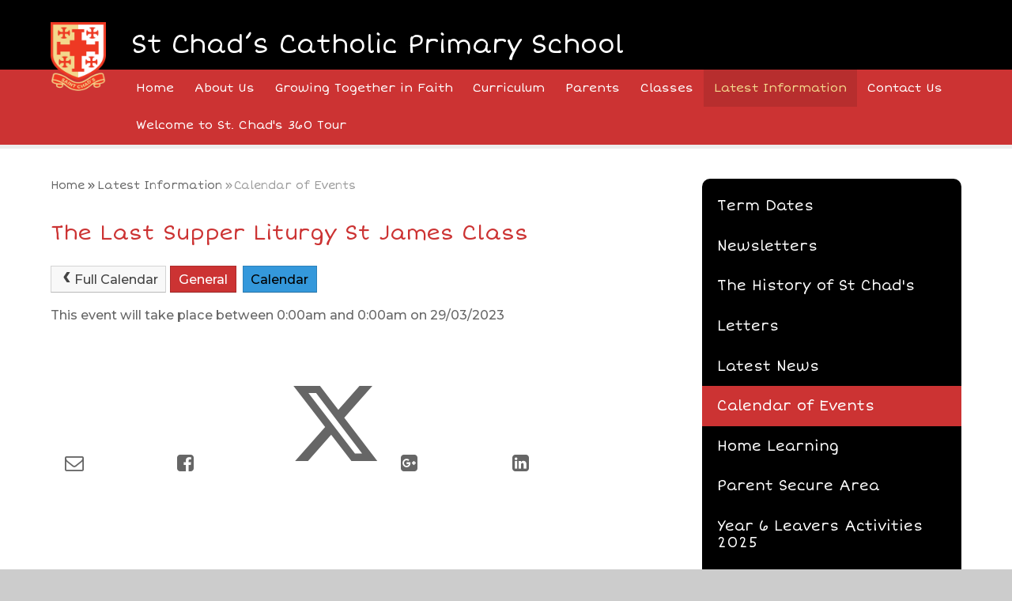

--- FILE ---
content_type: text/html
request_url: https://www.stchadsprimaryschool.com/calendar/?calid=1,2&pid=3&viewid=1&event=817
body_size: 57001
content:

<!DOCTYPE html>
<!--[if IE 7]><html class="no-ios no-js lte-ie9 lte-ie8 lte-ie7" lang="en" xml:lang="en"><![endif]-->
<!--[if IE 8]><html class="no-ios no-js lte-ie9 lte-ie8"  lang="en" xml:lang="en"><![endif]-->
<!--[if IE 9]><html class="no-ios no-js lte-ie9"  lang="en" xml:lang="en"><![endif]-->
<!--[if !IE]><!--> <html class="no-ios no-js"  lang="en" xml:lang="en"><!--<![endif]-->
	<head>
		<meta http-equiv="X-UA-Compatible" content="IE=edge" />
		<meta http-equiv="content-type" content="text/html; charset=utf-8"/>
		
		<link rel="canonical" href="https://www.stchadsprimaryschool.com/calendar/?calid=1,2&amp;pid=3&amp;viewid=1">
		<link rel="stylesheet" integrity="sha512-SfTiTlX6kk+qitfevl/7LibUOeJWlt9rbyDn92a1DqWOw9vWG2MFoays0sgObmWazO5BQPiFucnnEAjpAB+/Sw==" crossorigin="anonymous" referrerpolicy="no-referrer" media="screen" href="https://cdnjs.cloudflare.com/ajax/libs/font-awesome/4.7.0/css/font-awesome.min.css?cache=260112">
<!--[if IE 7]><link rel="stylesheet" media="screen" href="https://cdn.juniperwebsites.co.uk/_includes/font-awesome/4.2.0/css/font-awesome-ie7.min.css?cache=v4.6.56.3">
<![endif]-->
		<title>St Chad’s Catholic Primary School - The Last Supper Liturgy St James Class</title>
		
<!--[if IE]>
<script>
console = {log:function(){return;}};
</script>
<![endif]-->

<script>
	var boolItemEditDisabled;
	var boolLanguageMode, boolLanguageEditOriginal;
	var boolViewingConnect;
	var boolConnectDashboard;
	var displayRegions = [];
	var intNewFileCount = 0;
	strItemType = "calendar_event";
	strSubItemType = "calendar";

	var featureSupport = {
		tagging: false,
		eventTagging: false
	};
	var boolLoggedIn = false;
boolAdminMode = false;
	var boolSuperUser = false;
strCookieBarStyle = 'none';
	intParentPageID = "3";
	intCurrentItemID = 817;
	intCurrentCatID = 1;	intCurrentCalendarID = 1;
	strCurrentCalendarType = 'calendar';
	strCalendarCSV = ',1,2,';
	intViewID = 1;

boolIsHomePage = false;
	boolItemEditDisabled = true;
	boolLanguageEditOriginal=true;
	strCurrentLanguage='en-gb';	strFileAttachmentsUploadLocation = 'bottom';	boolViewingConnect = false;	boolConnectDashboard = false;	var objEditorComponentList = {};

</script>

<script src="https://cdn.juniperwebsites.co.uk/admin/_includes/js/mutation_events.min.js?cache=v4.6.56.3"></script>
<script src="https://cdn.juniperwebsites.co.uk/admin/_includes/js/jquery/jquery.js?cache=v4.6.56.3"></script>
<script src="https://cdn.juniperwebsites.co.uk/admin/_includes/js/jquery/jquery.prefilter.js?cache=v4.6.56.3"></script>
<script src="https://cdn.juniperwebsites.co.uk/admin/_includes/js/jquery/jquery.query.js?cache=v4.6.56.3"></script>
<script src="https://cdn.juniperwebsites.co.uk/admin/_includes/js/jquery/js.cookie.js?cache=v4.6.56.3"></script>
<script src="/_includes/editor/template-javascript.asp?cache=260112"></script>
<script src="/admin/_includes/js/functions/minified/functions.login.new.asp?cache=260112"></script>

  <script>

  </script>
<link rel="stylesheet" media="screen" href="/_site/css/main.css?cache=260112">


	<meta name="mobile-web-app-capable" content="yes">
	<meta name="apple-mobile-web-app-capable" content="yes">
	<meta name="viewport" content="width=device-width, initial-scale=1, minimum-scale=1, maximum-scale=1">
	<link rel="author" href="/humans.txt">
	<link rel="icon" href="/_site/images/favicons/favicon.ico">
	<link rel="apple-touch-icon" href="/_site/images/favicons/favicon.png">
	<link href="https://fonts.googleapis.com/css?family=Montserrat:500,500i,700,700i|Short+Stack" rel="stylesheet">
	<link rel="stylesheet" href="/_site/css/print.css" type="text/css" media="print">

	<script type="text/javascript">
	var iOS = ( navigator.userAgent.match(/(iPad|iPhone|iPod)/g) ? true : false );
	if (iOS) { $('html').removeClass('no-ios').addClass('ios'); }
	</script>

	<svg style="display: none;">
		<symbol id="icon_arrow" viewBox="0 0 12 21"><path d="M.52,2.64,8.38,10.5l-8,8h0a1.5,1.5,0,0,0,2.12,2.12h0l9-9h0A1.49,1.49,0,0,0,12,10.5h0a1.5,1.5,0,0,0-.46-1.08h0l-9-9h0a1.5,1.5,0,1,0-2,2.22Z"/></symbol>
	</svg><link rel="stylesheet" media="screen" href="https://cdn.juniperwebsites.co.uk/_includes/css/content-blocks.css?cache=v4.6.56.3">
<link rel="stylesheet" media="screen" href="/_includes/css/cookie-colour.asp?cache=260112">
<link rel="stylesheet" media="screen" href="https://cdn.juniperwebsites.co.uk/_includes/css/cookies.css?cache=v4.6.56.3">
<link rel="stylesheet" media="screen" href="https://cdn.juniperwebsites.co.uk/_includes/css/cookies.advanced.css?cache=v4.6.56.3">
<link rel="stylesheet" media="screen" href="https://cdn.juniperwebsites.co.uk/calendar/fullcalendar/fullcalendar-dist.css?cache=v4.6.56.3">
<link rel="stylesheet" media="screen" href="/_site/css/calendar.css?cache=260112">
<link rel="stylesheet" media="screen" href="https://cdn.juniperwebsites.co.uk/_includes/css/overlord.css?cache=v4.6.56.3">
<link rel="stylesheet" media="screen" href="https://cdn.juniperwebsites.co.uk/_includes/css/templates.css?cache=v4.6.56.3">
<link rel="stylesheet" media="screen" href="/_site/css/attachments.css?cache=260112">
<link rel="stylesheet" media="screen" href="/_site/css/templates.css?cache=260112">
<style>#print_me { display: none;}</style><script src="https://cdn.juniperwebsites.co.uk/admin/_includes/js/modernizr.js?cache=v4.6.56.3"></script>

        <meta property="og:site_name" content="St Chad’s Catholic Primary School" />
        <meta property="og:title" content="The Last Supper Liturgy St James Class" />
        <meta property="og:image" content="https://www.stchadsprimaryschool.com/_site/images/design/thumbnail.jpg" />
        <meta property="og:type" content="website" />
        <meta property="twitter:card" content="summary" />
</head>


    <body>


<div id="print_me"></div>
<div class="mason mason--inner">

	<section class="access">
		<a class="access__anchor" name="header"></a>
		<a class="access__link" href="#content">Skip to content &darr;</a>
	</section>

	

	<header class="header parent block-d center">
		<div class="header__center ms-center">	
			<a class="header__logo" href="/">
				<img src="/_site/images/design/logo.png" alt="Home page">
				<h1>St Chad’s Catholic Primary School</h1>
			</a>
		</div>
	</header>

	<section class="menu parent block-d bg-pri f-alt fs16">
		
		<button class="menu__btn parent" data-toggle=".mason--menu" aria-label="Toggle mobile menu">
			<div class="menu__btn--front"><i class="fa fa-bars" aria-hidden="true"></i> Menu</div>
			<div class="menu__btn--back"><i class="fa fa-close" aria-hidden="true"></i> Close</div>
		</button>
		
		<nav class="menu__bar ms-center">
			<ul><li class="menu__bar__item menu__bar__item--page_1"><a class="a_block" id="page_1" href="/"><span>Home</span></a><button class="menu__bar__item__button" data-tab=".menu__bar__item--page_1--expand"><i class="menu__bar__item__button__icon fa fa-angle-down"></i></button></li><li class="menu__bar__item menu__bar__item--page_19 menu__bar__item--subitems"><a class="a_block" id="page_19" href="/page/?title=About+Us&amp;pid=19"><span>About Us</span></a><button class="menu__bar__item__button" data-tab=".menu__bar__item--page_19--expand"><i class="menu__bar__item__button__icon fa fa-angle-down"></i></button><ul class="menu__bar__item__sub"><li class="menu__bar__item menu__bar__item--page_101"><a class="a_block" id="page_101" href="/page/?title=Welcome+from+the+Headteacher&amp;pid=101"><span>Welcome from the Headteacher</span></a><button class="menu__bar__item__button" data-tab=".menu__bar__item--page_101--expand"><i class="menu__bar__item__button__icon fa fa-angle-down"></i></button></li><li class="menu__bar__item menu__bar__item--page_130"><a class="a_block" id="page_130" href="/page/?title=Welcome+from+the+Student+Leadership+Team&amp;pid=130"><span>Welcome from the Student Leadership Team</span></a><button class="menu__bar__item__button" data-tab=".menu__bar__item--page_130--expand"><i class="menu__bar__item__button__icon fa fa-angle-down"></i></button></li><li class="menu__bar__item menu__bar__item--page_20"><a class="a_block" id="page_20" href="/page/?title=Mission+Statement&amp;pid=20"><span>Mission Statement</span></a><button class="menu__bar__item__button" data-tab=".menu__bar__item--page_20--expand"><i class="menu__bar__item__button__icon fa fa-angle-down"></i></button></li><li class="menu__bar__item menu__bar__item--page_21"><a class="a_block" id="page_21" href="/page/?title=Who%27s+Who&amp;pid=21"><span>Who's Who</span></a><button class="menu__bar__item__button" data-tab=".menu__bar__item--page_21--expand"><i class="menu__bar__item__button__icon fa fa-angle-down"></i></button></li><li class="menu__bar__item menu__bar__item--page_38"><a class="a_block" id="page_38" href="/page/?title=Admissions&amp;pid=38"><span>Admissions</span></a><button class="menu__bar__item__button" data-tab=".menu__bar__item--page_38--expand"><i class="menu__bar__item__button__icon fa fa-angle-down"></i></button></li><li class="menu__bar__item menu__bar__item--page_28"><a class="a_block" id="page_28" href="/page/?title=Policies+and+Key+Information%26%23160%3B&amp;pid=28"><span>Policies and Key Information&#160;</span></a><button class="menu__bar__item__button" data-tab=".menu__bar__item--page_28--expand"><i class="menu__bar__item__button__icon fa fa-angle-down"></i></button></li><li class="menu__bar__item menu__bar__item--page_33"><a class="a_block" id="page_33" href="/page/?title=Vacancies&amp;pid=33"><span>Vacancies</span></a><button class="menu__bar__item__button" data-tab=".menu__bar__item--page_33--expand"><i class="menu__bar__item__button__icon fa fa-angle-down"></i></button></li><li class="menu__bar__item menu__bar__item--page_35"><a class="a_block" id="page_35" href="/page/?title=Academy+Information&amp;pid=35"><span>Academy Information</span></a><button class="menu__bar__item__button" data-tab=".menu__bar__item--page_35--expand"><i class="menu__bar__item__button__icon fa fa-angle-down"></i></button></li><li class="menu__bar__item menu__bar__item--page_36"><a class="a_block" id="page_36" href="/page/?title=Umbrella+Trust&amp;pid=36"><span>Umbrella Trust</span></a><button class="menu__bar__item__button" data-tab=".menu__bar__item--page_36--expand"><i class="menu__bar__item__button__icon fa fa-angle-down"></i></button></li><li class="menu__bar__item menu__bar__item--page_215"><a class="a_block" id="page_215" href="/page/?title=Challenge+Partners&amp;pid=215"><span>Challenge Partners</span></a><button class="menu__bar__item__button" data-tab=".menu__bar__item--page_215--expand"><i class="menu__bar__item__button__icon fa fa-angle-down"></i></button></li><li class="menu__bar__item menu__bar__item--page_212"><a class="a_block" id="page_212" href="/page/?title=End+of+Key+Stage+Results+and+Progress&amp;pid=212"><span>End of Key Stage Results and Progress</span></a><button class="menu__bar__item__button" data-tab=".menu__bar__item--page_212--expand"><i class="menu__bar__item__button__icon fa fa-angle-down"></i></button></li><li class="menu__bar__item menu__bar__item--page_182"><a class="a_block" id="page_182" href="/page/?title=General+Data+Protection+Regulations+GDPR&amp;pid=182"><span>General Data Protection Regulations GDPR</span></a><button class="menu__bar__item__button" data-tab=".menu__bar__item--page_182--expand"><i class="menu__bar__item__button__icon fa fa-angle-down"></i></button></li><li class="menu__bar__item menu__bar__item--page_200"><a class="a_block" id="page_200" href="/page/?title=Inspections&amp;pid=200"><span>Inspections</span></a><button class="menu__bar__item__button" data-tab=".menu__bar__item--page_200--expand"><i class="menu__bar__item__button__icon fa fa-angle-down"></i></button></li><li class="menu__bar__item menu__bar__item--page_837"><a class="a_block" id="page_837" href="/page/?title=Pupil+Leadership&amp;pid=837"><span>Pupil Leadership</span></a><button class="menu__bar__item__button" data-tab=".menu__bar__item--page_837--expand"><i class="menu__bar__item__button__icon fa fa-angle-down"></i></button></li><li class="menu__bar__item menu__bar__item--page_854"><a class="a_block" id="page_854" href="/page/?title=Safeguarding&amp;pid=854"><span>Safeguarding</span></a><button class="menu__bar__item__button" data-tab=".menu__bar__item--page_854--expand"><i class="menu__bar__item__button__icon fa fa-angle-down"></i></button></li><li class="menu__bar__item menu__bar__item--page_216"><a class="a_block" id="page_216" href="/page/?title=Schools+for+Success%2D+Outstanding+achievements+of+St%2E+Chad%27s+Catholic+Primary+School+recognised+by+the+Mayor+of+London%2E&amp;pid=216"><span>Schools for Success- Outstanding achievements of St. Chad's Catholic Primary School recognised by the Mayor of London.</span></a><button class="menu__bar__item__button" data-tab=".menu__bar__item--page_216--expand"><i class="menu__bar__item__button__icon fa fa-angle-down"></i></button></li></ul></li><li class="menu__bar__item menu__bar__item--page_90 menu__bar__item--subitems"><a class="a_block" id="page_90" href="/page/?title=Growing+Together+in+Faith&amp;pid=90"><span>Growing Together in Faith</span></a><button class="menu__bar__item__button" data-tab=".menu__bar__item--page_90--expand"><i class="menu__bar__item__button__icon fa fa-angle-down"></i></button><ul class="menu__bar__item__sub"><li class="menu__bar__item menu__bar__item--page_103"><a class="a_block" id="page_103" href="/page/?title=Faith+Leaders&amp;pid=103"><span>Faith Leaders</span></a><button class="menu__bar__item__button" data-tab=".menu__bar__item--page_103--expand"><i class="menu__bar__item__button__icon fa fa-angle-down"></i></button></li><li class="menu__bar__item menu__bar__item--page_93"><a class="a_block" id="page_93" href="/page/?title=Collective+Worship&amp;pid=93"><span>Collective Worship</span></a><button class="menu__bar__item__button" data-tab=".menu__bar__item--page_93--expand"><i class="menu__bar__item__button__icon fa fa-angle-down"></i></button></li><li class="menu__bar__item menu__bar__item--page_199"><a class="a_block" id="page_199" href="/page/?title=Displays&amp;pid=199"><span>Displays</span></a><button class="menu__bar__item__button" data-tab=".menu__bar__item--page_199--expand"><i class="menu__bar__item__button__icon fa fa-angle-down"></i></button></li><li class="menu__bar__item menu__bar__item--page_306"><a class="a_block" id="page_306" href="/page/?title=Our+Archbishop&amp;pid=306"><span>Our Archbishop</span></a><button class="menu__bar__item__button" data-tab=".menu__bar__item--page_306--expand"><i class="menu__bar__item__button__icon fa fa-angle-down"></i></button></li><li class="menu__bar__item menu__bar__item--page_222"><a class="a_block" id="page_222" href="/page/?title=Our+Bishop&amp;pid=222"><span>Our Bishop</span></a><button class="menu__bar__item__button" data-tab=".menu__bar__item--page_222--expand"><i class="menu__bar__item__button__icon fa fa-angle-down"></i></button></li><li class="menu__bar__item menu__bar__item--page_92"><a class="a_block" id="page_92" href="/page/?title=Our+Catholic+Community&amp;pid=92"><span>Our Catholic Community</span></a><button class="menu__bar__item__button" data-tab=".menu__bar__item--page_92--expand"><i class="menu__bar__item__button__icon fa fa-angle-down"></i></button></li><li class="menu__bar__item menu__bar__item--page_198"><a class="a_block" id="page_198" href="/page/?title=School+Prayers&amp;pid=198"><span>School Prayers</span></a><button class="menu__bar__item__button" data-tab=".menu__bar__item--page_198--expand"><i class="menu__bar__item__button__icon fa fa-angle-down"></i></button></li><li class="menu__bar__item menu__bar__item--page_825"><a class="a_block" id="page_825" href="/page/?title=CAFOD+Club&amp;pid=825"><span>CAFOD Club</span></a><button class="menu__bar__item__button" data-tab=".menu__bar__item--page_825--expand"><i class="menu__bar__item__button__icon fa fa-angle-down"></i></button></li><li class="menu__bar__item menu__bar__item--page_843"><a class="a_block" id="page_843" href="/page/?title=Catholic+Social+Teaching&amp;pid=843"><span>Catholic Social Teaching</span></a><button class="menu__bar__item__button" data-tab=".menu__bar__item--page_843--expand"><i class="menu__bar__item__button__icon fa fa-angle-down"></i></button></li><li class="menu__bar__item menu__bar__item--page_836"><a class="a_block" id="page_836" href="/page/?title=Children%27s+Vision%2C+Mission+%26amp%3B+Values+Statement&amp;pid=836"><span>Children's Vision, Mission &amp; Values Statement</span></a><button class="menu__bar__item__button" data-tab=".menu__bar__item--page_836--expand"><i class="menu__bar__item__button__icon fa fa-angle-down"></i></button></li><li class="menu__bar__item menu__bar__item--page_823"><a class="a_block" id="page_823" href="/page/?title=Faith+and+Mission&amp;pid=823"><span>Faith and Mission</span></a><button class="menu__bar__item__button" data-tab=".menu__bar__item--page_823--expand"><i class="menu__bar__item__button__icon fa fa-angle-down"></i></button></li><li class="menu__bar__item menu__bar__item--page_711"><a class="a_block" id="page_711" href="/page/?title=Our+Gospel+Values&amp;pid=711"><span>Our Gospel Values</span></a><button class="menu__bar__item__button" data-tab=".menu__bar__item--page_711--expand"><i class="menu__bar__item__button__icon fa fa-angle-down"></i></button></li><li class="menu__bar__item menu__bar__item--page_804"><a class="a_block" id="page_804" href="/page/?title=R%2EE+Newsletters&amp;pid=804"><span>R.E Newsletters</span></a><button class="menu__bar__item__button" data-tab=".menu__bar__item--page_804--expand"><i class="menu__bar__item__button__icon fa fa-angle-down"></i></button></li><li class="menu__bar__item menu__bar__item--page_840"><a class="a_block" id="page_840" href="/page/?title=Religious+Education+Curriculum+Statement&amp;pid=840"><span>Religious Education Curriculum Statement</span></a><button class="menu__bar__item__button" data-tab=".menu__bar__item--page_840--expand"><i class="menu__bar__item__button__icon fa fa-angle-down"></i></button></li><li class="menu__bar__item menu__bar__item--page_824"><a class="a_block" id="page_824" href="/page/?title=The+Liturgical+Life&amp;pid=824"><span>The Liturgical Life</span></a><button class="menu__bar__item__button" data-tab=".menu__bar__item--page_824--expand"><i class="menu__bar__item__button__icon fa fa-angle-down"></i></button></li><li class="menu__bar__item menu__bar__item--page_762"><a class="a_block" id="page_762" href="/page/?title=The+Year+of+St+Joseph&amp;pid=762"><span>The Year of St Joseph</span></a><button class="menu__bar__item__button" data-tab=".menu__bar__item--page_762--expand"><i class="menu__bar__item__button__icon fa fa-angle-down"></i></button></li><li class="menu__bar__item menu__bar__item--page_764"><a class="a_block" id="page_764" href="/page/?title=The+Year+of+The+Word&amp;pid=764"><span>The Year of The Word</span></a><button class="menu__bar__item__button" data-tab=".menu__bar__item--page_764--expand"><i class="menu__bar__item__button__icon fa fa-angle-down"></i></button></li></ul></li><li class="menu__bar__item menu__bar__item--page_37 menu__bar__item--subitems"><a class="a_block" id="page_37" href="/page/?title=Curriculum&amp;pid=37"><span>Curriculum</span></a><button class="menu__bar__item__button" data-tab=".menu__bar__item--page_37--expand"><i class="menu__bar__item__button__icon fa fa-angle-down"></i></button><ul class="menu__bar__item__sub"><li class="menu__bar__item menu__bar__item--page_123"><a class="a_block" id="page_123" href="/page/?title=Art&amp;pid=123"><span>Art</span></a><button class="menu__bar__item__button" data-tab=".menu__bar__item--page_123--expand"><i class="menu__bar__item__button__icon fa fa-angle-down"></i></button></li><li class="menu__bar__item menu__bar__item--page_124"><a class="a_block" id="page_124" href="/page/?title=Computing&amp;pid=124"><span>Computing</span></a><button class="menu__bar__item__button" data-tab=".menu__bar__item--page_124--expand"><i class="menu__bar__item__button__icon fa fa-angle-down"></i></button></li><li class="menu__bar__item menu__bar__item--page_96"><a class="a_block" id="page_96" href="/page/?title=English&amp;pid=96"><span>English</span></a><button class="menu__bar__item__button" data-tab=".menu__bar__item--page_96--expand"><i class="menu__bar__item__button__icon fa fa-angle-down"></i></button></li><li class="menu__bar__item menu__bar__item--page_136"><a class="a_block" id="page_136" href="/page/?title=Geography&amp;pid=136"><span>Geography</span></a><button class="menu__bar__item__button" data-tab=".menu__bar__item--page_136--expand"><i class="menu__bar__item__button__icon fa fa-angle-down"></i></button></li><li class="menu__bar__item menu__bar__item--page_134"><a class="a_block" id="page_134" href="/page/?title=History&amp;pid=134"><span>History</span></a><button class="menu__bar__item__button" data-tab=".menu__bar__item--page_134--expand"><i class="menu__bar__item__button__icon fa fa-angle-down"></i></button></li><li class="menu__bar__item menu__bar__item--page_97"><a class="a_block" id="page_97" href="/page/?title=Maths&amp;pid=97"><span>Maths</span></a><button class="menu__bar__item__button" data-tab=".menu__bar__item--page_97--expand"><i class="menu__bar__item__button__icon fa fa-angle-down"></i></button></li><li class="menu__bar__item menu__bar__item--page_138"><a class="a_block" id="page_138" href="/page/?title=Music&amp;pid=138"><span>Music</span></a><button class="menu__bar__item__button" data-tab=".menu__bar__item--page_138--expand"><i class="menu__bar__item__button__icon fa fa-angle-down"></i></button></li><li class="menu__bar__item menu__bar__item--page_129"><a class="a_block" id="page_129" href="/page/?title=Phonics&amp;pid=129"><span>Phonics</span></a><button class="menu__bar__item__button" data-tab=".menu__bar__item--page_129--expand"><i class="menu__bar__item__button__icon fa fa-angle-down"></i></button></li><li class="menu__bar__item menu__bar__item--page_137"><a class="a_block" id="page_137" href="/page/?title=Physical+Education&amp;pid=137"><span>Physical Education</span></a><button class="menu__bar__item__button" data-tab=".menu__bar__item--page_137--expand"><i class="menu__bar__item__button__icon fa fa-angle-down"></i></button></li><li class="menu__bar__item menu__bar__item--page_705"><a class="a_block" id="page_705" href="/page/?title=Relationship+and+Sex+Education&amp;pid=705"><span>Relationship and Sex Education</span></a><button class="menu__bar__item__button" data-tab=".menu__bar__item--page_705--expand"><i class="menu__bar__item__button__icon fa fa-angle-down"></i></button></li><li class="menu__bar__item menu__bar__item--page_108"><a class="a_block" id="page_108" href="/page/?title=Religious+Education&amp;pid=108"><span>Religious Education</span></a><button class="menu__bar__item__button" data-tab=".menu__bar__item--page_108--expand"><i class="menu__bar__item__button__icon fa fa-angle-down"></i></button></li><li class="menu__bar__item menu__bar__item--page_135"><a class="a_block" id="page_135" href="/page/?title=Science&amp;pid=135"><span>Science</span></a><button class="menu__bar__item__button" data-tab=".menu__bar__item--page_135--expand"><i class="menu__bar__item__button__icon fa fa-angle-down"></i></button></li><li class="menu__bar__item menu__bar__item--page_155"><a class="a_block" id="page_155" href="/page/?title=SMSC%26%23160%3B%26%23160%3B&amp;pid=155"><span>SMSC&#160;&#160;</span></a><button class="menu__bar__item__button" data-tab=".menu__bar__item--page_155--expand"><i class="menu__bar__item__button__icon fa fa-angle-down"></i></button></li><li class="menu__bar__item menu__bar__item--page_139"><a class="a_block" id="page_139" href="/page/?title=French&amp;pid=139"><span>French</span></a><button class="menu__bar__item__button" data-tab=".menu__bar__item--page_139--expand"><i class="menu__bar__item__button__icon fa fa-angle-down"></i></button></li><li class="menu__bar__item menu__bar__item--page_104"><a class="a_block" id="page_104" href="/page/?title=Sports+and+Extra+Curricular+activites+%2DBeyond+the+Classroom&amp;pid=104"><span>Sports and Extra Curricular activites -Beyond the Classroom</span></a><button class="menu__bar__item__button" data-tab=".menu__bar__item--page_104--expand"><i class="menu__bar__item__button__icon fa fa-angle-down"></i></button></li><li class="menu__bar__item menu__bar__item--page_876"><a class="a_block" id="page_876" href="/page/?title=%26%238203%3BBritish+Values&amp;pid=876"><span>&#8203;British Values</span></a><button class="menu__bar__item__button" data-tab=".menu__bar__item--page_876--expand"><i class="menu__bar__item__button__icon fa fa-angle-down"></i></button></li><li class="menu__bar__item menu__bar__item--page_844"><a class="a_block" id="page_844" href="/page/?title=Curriculum+Maps&amp;pid=844"><span>Curriculum Maps</span></a><button class="menu__bar__item__button" data-tab=".menu__bar__item--page_844--expand"><i class="menu__bar__item__button__icon fa fa-angle-down"></i></button></li><li class="menu__bar__item menu__bar__item--page_879"><a class="a_block" id="page_879" href="/page/?title=Curriculum+Overview&amp;pid=879"><span>Curriculum Overview</span></a><button class="menu__bar__item__button" data-tab=".menu__bar__item--page_879--expand"><i class="menu__bar__item__button__icon fa fa-angle-down"></i></button></li><li class="menu__bar__item menu__bar__item--page_857"><a class="a_block" id="page_857" href="/page/?title=Curriculum+Principles+and+Purpose&amp;pid=857"><span>Curriculum Principles and Purpose</span></a><button class="menu__bar__item__button" data-tab=".menu__bar__item--page_857--expand"><i class="menu__bar__item__button__icon fa fa-angle-down"></i></button></li><li class="menu__bar__item menu__bar__item--page_858"><a class="a_block" id="page_858" href="/page/?title=Design+%26amp%3B+Technology&amp;pid=858"><span>Design &amp; Technology</span></a><button class="menu__bar__item__button" data-tab=".menu__bar__item--page_858--expand"><i class="menu__bar__item__button__icon fa fa-angle-down"></i></button></li><li class="menu__bar__item menu__bar__item--page_856"><a class="a_block" id="page_856" href="/page/?title=Equality+and+Diversity&amp;pid=856"><span>Equality and Diversity</span></a><button class="menu__bar__item__button" data-tab=".menu__bar__item--page_856--expand"><i class="menu__bar__item__button__icon fa fa-angle-down"></i></button></li><li class="menu__bar__item menu__bar__item--page_861"><a class="a_block" id="page_861" href="/page/?title=Long+Term+Curriculum+Overview&amp;pid=861"><span>Long Term Curriculum Overview</span></a><button class="menu__bar__item__button" data-tab=".menu__bar__item--page_861--expand"><i class="menu__bar__item__button__icon fa fa-angle-down"></i></button></li><li class="menu__bar__item menu__bar__item--page_859"><a class="a_block" id="page_859" href="/page/?title=Personal%2C+Social%2C+Health+and+Economic+%28PSHE%29&amp;pid=859"><span>Personal, Social, Health and Economic (PSHE)</span></a><button class="menu__bar__item__button" data-tab=".menu__bar__item--page_859--expand"><i class="menu__bar__item__button__icon fa fa-angle-down"></i></button></li></ul></li><li class="menu__bar__item menu__bar__item--page_41 menu__bar__item--subitems"><a class="a_block" id="page_41" href="/page/?title=Parents&amp;pid=41"><span>Parents</span></a><button class="menu__bar__item__button" data-tab=".menu__bar__item--page_41--expand"><i class="menu__bar__item__button__icon fa fa-angle-down"></i></button><ul class="menu__bar__item__sub"><li class="menu__bar__item menu__bar__item--page_140"><a class="a_block" id="page_140" href="/page/?title=Reading+List&amp;pid=140"><span>Reading List</span></a><button class="menu__bar__item__button" data-tab=".menu__bar__item--page_140--expand"><i class="menu__bar__item__button__icon fa fa-angle-down"></i></button></li><li class="menu__bar__item menu__bar__item--page_177"><a class="a_block" id="page_177" href="/page/?title=What+is+GDPR%3F&amp;pid=177"><span>What is GDPR?</span></a><button class="menu__bar__item__button" data-tab=".menu__bar__item--page_177--expand"><i class="menu__bar__item__button__icon fa fa-angle-down"></i></button></li><li class="menu__bar__item menu__bar__item--page_42"><a class="a_block" id="page_42" href="/page/?title=Term+Dates&amp;pid=42"><span>Term Dates</span></a><button class="menu__bar__item__button" data-tab=".menu__bar__item--page_42--expand"><i class="menu__bar__item__button__icon fa fa-angle-down"></i></button></li><li class="menu__bar__item menu__bar__item--page_44"><a class="a_block" id="page_44" href="/page/?title=Uniform&amp;pid=44"><span>Uniform</span></a><button class="menu__bar__item__button" data-tab=".menu__bar__item--page_44--expand"><i class="menu__bar__item__button__icon fa fa-angle-down"></i></button></li><li class="menu__bar__item menu__bar__item--page_45"><a class="a_block" id="page_45" href="/page/?title=Homework&amp;pid=45"><span>Homework</span></a><button class="menu__bar__item__button" data-tab=".menu__bar__item--page_45--expand"><i class="menu__bar__item__button__icon fa fa-angle-down"></i></button></li><li class="menu__bar__item menu__bar__item--page_128"><a class="a_block" id="page_128" href="/page/?title=Attendance&amp;pid=128"><span>Attendance</span></a><button class="menu__bar__item__button" data-tab=".menu__bar__item--page_128--expand"><i class="menu__bar__item__button__icon fa fa-angle-down"></i></button></li><li class="menu__bar__item menu__bar__item--page_126"><a class="a_block" id="page_126" href="/page/?title=Family+Support&amp;pid=126"><span>Family Support</span></a><button class="menu__bar__item__button" data-tab=".menu__bar__item--page_126--expand"><i class="menu__bar__item__button__icon fa fa-angle-down"></i></button></li><li class="menu__bar__item menu__bar__item--page_47"><a class="a_block" id="page_47" href="/page/?title=Online+Safety&amp;pid=47"><span>Online Safety</span></a><button class="menu__bar__item__button" data-tab=".menu__bar__item--page_47--expand"><i class="menu__bar__item__button__icon fa fa-angle-down"></i></button></li><li class="menu__bar__item menu__bar__item--page_127"><a class="a_block" id="page_127" href="/page/?title=Safeguarding&amp;pid=127"><span>Safeguarding</span></a><button class="menu__bar__item__button" data-tab=".menu__bar__item--page_127--expand"><i class="menu__bar__item__button__icon fa fa-angle-down"></i></button></li><li class="menu__bar__item menu__bar__item--page_131"><a class="a_block" id="page_131" href="/page/?title=Gallery&amp;pid=131"><span>Gallery</span></a><button class="menu__bar__item__button" data-tab=".menu__bar__item--page_131--expand"><i class="menu__bar__item__button__icon fa fa-angle-down"></i></button></li><li class="menu__bar__item menu__bar__item--page_46"><a class="a_block" id="page_46" href="/page/?title=School+Dinners&amp;pid=46"><span>School Dinners</span></a><button class="menu__bar__item__button" data-tab=".menu__bar__item--page_46--expand"><i class="menu__bar__item__button__icon fa fa-angle-down"></i></button></li><li class="menu__bar__item menu__bar__item--page_48"><a class="a_block" id="page_48" href="/page/?title=Severe+Weather&amp;pid=48"><span>Severe Weather</span></a><button class="menu__bar__item__button" data-tab=".menu__bar__item--page_48--expand"><i class="menu__bar__item__button__icon fa fa-angle-down"></i></button></li><li class="menu__bar__item menu__bar__item--page_156"><a class="a_block" id="page_156" href="/page/?title=Curriculum+and+Learning&amp;pid=156"><span>Curriculum and Learning</span></a><button class="menu__bar__item__button" data-tab=".menu__bar__item--page_156--expand"><i class="menu__bar__item__button__icon fa fa-angle-down"></i></button></li><li class="menu__bar__item menu__bar__item--page_178"><a class="a_block" id="page_178" href="/page/?title=Keeping+Healthy&amp;pid=178"><span>Keeping Healthy</span></a><button class="menu__bar__item__button" data-tab=".menu__bar__item--page_178--expand"><i class="menu__bar__item__button__icon fa fa-angle-down"></i></button></li><li class="menu__bar__item menu__bar__item--page_146"><a class="a_block" id="page_146" href="/page/?title=Learning+Resources&amp;pid=146"><span>Learning Resources</span></a><button class="menu__bar__item__button" data-tab=".menu__bar__item--page_146--expand"><i class="menu__bar__item__button__icon fa fa-angle-down"></i></button></li><li class="menu__bar__item menu__bar__item--page_132"><a class="a_block" id="page_132" href="/page/?title=Parent+View&amp;pid=132"><span>Parent View</span></a><button class="menu__bar__item__button" data-tab=".menu__bar__item--page_132--expand"><i class="menu__bar__item__button__icon fa fa-angle-down"></i></button></li><li class="menu__bar__item menu__bar__item--page_159"><a class="a_block" id="page_159" href="/page/?title=PTFA&amp;pid=159"><span>PTFA</span></a><button class="menu__bar__item__button" data-tab=".menu__bar__item--page_159--expand"><i class="menu__bar__item__button__icon fa fa-angle-down"></i></button></li><li class="menu__bar__item menu__bar__item--page_173"><a class="a_block" id="page_173" href="/page/?title=Ready+to+Learn%2D+Every+Day%21&amp;pid=173"><span>Ready to Learn- Every Day!</span></a><button class="menu__bar__item__button" data-tab=".menu__bar__item--page_173--expand"><i class="menu__bar__item__button__icon fa fa-angle-down"></i></button></li><li class="menu__bar__item menu__bar__item--page_176"><a class="a_block" id="page_176" href="/page/?title=Secondary+Transfer+Information&amp;pid=176"><span>Secondary Transfer Information</span></a><button class="menu__bar__item__button" data-tab=".menu__bar__item--page_176--expand"><i class="menu__bar__item__button__icon fa fa-angle-down"></i></button></li><li class="menu__bar__item menu__bar__item--page_188"><a class="a_block" id="page_188" href="/page/?title=Subject+Presentations&amp;pid=188"><span>Subject Presentations</span></a><button class="menu__bar__item__button" data-tab=".menu__bar__item--page_188--expand"><i class="menu__bar__item__button__icon fa fa-angle-down"></i></button></li><li class="menu__bar__item menu__bar__item--page_776"><a class="a_block" id="page_776" href="/page/?title=Mental+Health+%26amp%3B+Emotional+Wellbeing&amp;pid=776"><span>Mental Health &amp; Emotional Wellbeing</span></a><button class="menu__bar__item__button" data-tab=".menu__bar__item--page_776--expand"><i class="menu__bar__item__button__icon fa fa-angle-down"></i></button></li><li class="menu__bar__item menu__bar__item--page_806"><a class="a_block" id="page_806" href="/page/?title=PGL+Trip+May+2024&amp;pid=806"><span>PGL Trip May 2024</span></a><button class="menu__bar__item__button" data-tab=".menu__bar__item--page_806--expand"><i class="menu__bar__item__button__icon fa fa-angle-down"></i></button></li><li class="menu__bar__item menu__bar__item--page_865"><a class="a_block" id="page_865" href="/page/?title=School+Day&amp;pid=865"><span>School Day</span></a><button class="menu__bar__item__button" data-tab=".menu__bar__item--page_865--expand"><i class="menu__bar__item__button__icon fa fa-angle-down"></i></button></li></ul></li><li class="menu__bar__item menu__bar__item--page_49 menu__bar__item--subitems"><a class="a_block" id="page_49" href="/page/?title=Classes&amp;pid=49"><span>Classes</span></a><button class="menu__bar__item__button" data-tab=".menu__bar__item--page_49--expand"><i class="menu__bar__item__button__icon fa fa-angle-down"></i></button><ul class="menu__bar__item__sub"><li class="menu__bar__item menu__bar__item--page_50"><a class="a_block" id="page_50" href="/https/assetspublishingservicegovuk/government/uploads/system/uploads/attachmentdata/file/944603/developmentmatters-non-statuatorycirriculum"><span>Early Years Foundation Stage</span></a><button class="menu__bar__item__button" data-tab=".menu__bar__item--page_50--expand"><i class="menu__bar__item__button__icon fa fa-angle-down"></i></button></li><li class="menu__bar__item menu__bar__item--page_71"><a class="a_block" id="page_71" href="/page/?title=Year+1&amp;pid=71"><span>Year 1</span></a><button class="menu__bar__item__button" data-tab=".menu__bar__item--page_71--expand"><i class="menu__bar__item__button__icon fa fa-angle-down"></i></button></li><li class="menu__bar__item menu__bar__item--page_75"><a class="a_block" id="page_75" href="/page/?title=Year+2&amp;pid=75"><span>Year 2</span></a><button class="menu__bar__item__button" data-tab=".menu__bar__item--page_75--expand"><i class="menu__bar__item__button__icon fa fa-angle-down"></i></button></li><li class="menu__bar__item menu__bar__item--page_78"><a class="a_block" id="page_78" href="/page/?title=Year+3&amp;pid=78"><span>Year 3</span></a><button class="menu__bar__item__button" data-tab=".menu__bar__item--page_78--expand"><i class="menu__bar__item__button__icon fa fa-angle-down"></i></button></li><li class="menu__bar__item menu__bar__item--page_81"><a class="a_block" id="page_81" href="/page/?title=Year+4&amp;pid=81"><span>Year 4</span></a><button class="menu__bar__item__button" data-tab=".menu__bar__item--page_81--expand"><i class="menu__bar__item__button__icon fa fa-angle-down"></i></button></li><li class="menu__bar__item menu__bar__item--page_84"><a class="a_block" id="page_84" href="/page/?title=Year+5&amp;pid=84"><span>Year 5</span></a><button class="menu__bar__item__button" data-tab=".menu__bar__item--page_84--expand"><i class="menu__bar__item__button__icon fa fa-angle-down"></i></button></li><li class="menu__bar__item menu__bar__item--page_87"><a class="a_block" id="page_87" href="/page/?title=Year+6&amp;pid=87"><span>Year 6</span></a><button class="menu__bar__item__button" data-tab=".menu__bar__item--page_87--expand"><i class="menu__bar__item__button__icon fa fa-angle-down"></i></button></li><li class="menu__bar__item menu__bar__item--page_852"><a class="a_block" id="page_852" href="/page/?title=Reception&amp;pid=852"><span>Reception</span></a><button class="menu__bar__item__button" data-tab=".menu__bar__item--page_852--expand"><i class="menu__bar__item__button__icon fa fa-angle-down"></i></button></li></ul></li><li class="menu__bar__item menu__bar__item--page_3 menu__bar__item--subitems menu__bar__item--selected"><a class="a_block" id="page_3" href="/page/?title=Latest+Information&amp;pid=3"><span>Latest Information</span></a><button class="menu__bar__item__button" data-tab=".menu__bar__item--page_3--expand"><i class="menu__bar__item__button__icon fa fa-angle-down"></i></button><ul class="menu__bar__item__sub"><li class="menu__bar__item menu__bar__item--page_15"><a class="a_block" id="page_15" href="/page/?title=Term+Dates&amp;pid=15"><span>Term Dates</span></a><button class="menu__bar__item__button" data-tab=".menu__bar__item--page_15--expand"><i class="menu__bar__item__button__icon fa fa-angle-down"></i></button></li><li class="menu__bar__item menu__bar__item--page_14"><a class="a_block" id="page_14" href="/page/?title=Newsletters&amp;pid=14"><span>Newsletters</span></a><button class="menu__bar__item__button" data-tab=".menu__bar__item--page_14--expand"><i class="menu__bar__item__button__icon fa fa-angle-down"></i></button></li><li class="menu__bar__item menu__bar__item--page_17"><a class="a_block" id="page_17" href="/page/?title=The+History+of+St+Chad%27s&amp;pid=17"><span>The History of St Chad's</span></a><button class="menu__bar__item__button" data-tab=".menu__bar__item--page_17--expand"><i class="menu__bar__item__button__icon fa fa-angle-down"></i></button></li><li class="menu__bar__item menu__bar__item--page_16"><a class="a_block" id="page_16" href="/page/?title=Letters&amp;pid=16"><span>Letters</span></a><button class="menu__bar__item__button" data-tab=".menu__bar__item--page_16--expand"><i class="menu__bar__item__button__icon fa fa-angle-down"></i></button></li><li class="menu__bar__item menu__bar__item--news_category_1"><a class="a_block" id="news_category_1" href="/news/?pid=3&amp;nid=1"><span>Latest News</span></a><button class="menu__bar__item__button" data-tab=".menu__bar__item--news_category_1--expand"><i class="menu__bar__item__button__icon fa fa-angle-down"></i></button></li><li class="menu__bar__item menu__bar__item--url_1 menu__bar__item--selected menu__bar__item--final"><a class="a_block" id="url_1" href="/calendar/?calid=1,2&amp;pid=3&amp;viewid=1"><span>Calendar of Events</span></a><button class="menu__bar__item__button" data-tab=".menu__bar__item--url_1--expand"><i class="menu__bar__item__button__icon fa fa-angle-down"></i></button></li><li class="menu__bar__item menu__bar__item--page_796"><a class="a_block" id="page_796" href="/page/?title=Home+Learning&amp;pid=796"><span>Home Learning</span></a><button class="menu__bar__item__button" data-tab=".menu__bar__item--page_796--expand"><i class="menu__bar__item__button__icon fa fa-angle-down"></i></button></li><li class="menu__bar__item menu__bar__item--page_815"><a class="a_block" id="page_815" href="/page/?title=Parent+Secure+Area&amp;pid=815"><span>Parent Secure Area</span></a><button class="menu__bar__item__button" data-tab=".menu__bar__item--page_815--expand"><i class="menu__bar__item__button__icon fa fa-angle-down"></i></button></li><li class="menu__bar__item menu__bar__item--page_860"><a class="a_block" id="page_860" href="/page/?title=Year+6+Leavers+Activities+2025&amp;pid=860"><span>Year 6 Leavers Activities 2025</span></a><button class="menu__bar__item__button" data-tab=".menu__bar__item--page_860--expand"><i class="menu__bar__item__button__icon fa fa-angle-down"></i></button></li></ul></li><li class="menu__bar__item menu__bar__item--page_12"><a class="a_block" id="page_12" href="/page/?title=Contact+Us&amp;pid=12"><span>Contact Us</span></a><button class="menu__bar__item__button" data-tab=".menu__bar__item--page_12--expand"><i class="menu__bar__item__button__icon fa fa-angle-down"></i></button></li><li class="menu__bar__item menu__bar__item--page_738"><a class="a_block" id="page_738" href="/page/?title=Welcome+to+St%2E+Chad%27s+360+Tour&amp;pid=738"><span>Welcome to St. Chad's 360 Tour</span></a><button class="menu__bar__item__button" data-tab=".menu__bar__item--page_738--expand"><i class="menu__bar__item__button__icon fa fa-angle-down"></i></button></li></ul>
		</nav>
	</section>

	<main class="main parent block-l">
		<div class="main__content ms-center">

			<div class="content content--url">
				<a class="content__anchor" name="content"></a>
				<ul class="content__path"><li class="content__path__item content__path__item--page_1"><span class="content__path__item__sep">&raquo;</span><a class="content__path__item__link" id="page_1" href="/">Home</a></li><li class="content__path__item content__path__item--page_3 content__path__item--selected"><span class="content__path__item__sep">&raquo;</span><a class="content__path__item__link" id="page_3" href="/page/?title=Latest+Information&amp;pid=3">Latest Information</a></li><li class="content__path__item content__path__item--url_1 content__path__item--selected content__path__item--final"><span class="content__path__item__sep">&raquo;</span><a class="content__path__item__link" id="url_1" href="/calendar/?calid=1,2&amp;pid=3&amp;viewid=1">Calendar of Events</a></li></ul><h1 class="content__title" id="itemTitle">The Last Supper Liturgy St James Class</h1>
				<div class="content__region"><div class="content__region__event">
<div class="content__event__cals"><div class="ui_toolbar"><a class="ui_button" href="https://www.stchadsprimaryschool.com/calendar/?calid=1,2&amp;pid=3&amp;viewid=1&amp;month=3&amp;year=2023"><span class="ui_icon ui_icon--prev"></span>Full Calendar</a><span class="ui_tag" style="background-color: #cc3333;color:#FFFFFF !important;">General</span><span class="ui_tag" style="background-color: #3498DB;color:#000000 !important;">Calendar</span></div></div><div class="content__event__summary "><p>This event will take place between 0:00am and 0:00am on 29/03/2023</p></div><div class="content__event__desc"></div><div class="content__event__tags"></div></div></div><div class="content__share"><ul class="content__share__list"><li class="content__share__list__icon content__share__list__icon--email hex--email"><a href="mailto:?subject=The%20Last%20Supper%20Liturgy%20St%20James%20Class&amp;body=https%3A%2F%2Fwww%2Estchadsprimaryschool%2Ecom%2Fcalendar%2F%3Fcalid%3D1%2C2%26pid%3D3%26viewid%3D1%26event%3D817" target="_blank"><i class="fa fa-envelope-o"></i></a></li><li class="content__share__list__icon content__share__list__icon--facebook hex--facebook"><a href="https://www.facebook.com/sharer.php?u=https%3A%2F%2Fwww%2Estchadsprimaryschool%2Ecom%2Fcalendar%2F%3Fcalid%3D1%2C2%26pid%3D3%26viewid%3D1%26event%3D817" target="_blank"><i class="fa fa-facebook-square"></i></a></li><li class="content__share__list__icon content__share__list__icon--x hex--x"><a href="https://x.com/intent/post?url=https%3A%2F%2Fwww%2Estchadsprimaryschool%2Ecom%2Fcalendar%2F%3Fcalid%3D1%2C2%26pid%3D3%26viewid%3D1%26event%3D817" target="_blank"><svg aria-hidden='true' role='img' xmlns='http://www.w3.org/2000/svg' viewBox='0 0 512 512'><path fill='currentColor' d='M389.2 48h70.6L305.6 224.2 487 464H345L233.7 318.6 106.5 464H35.8L200.7 275.5 26.8 48H172.4L272.9 180.9 389.2 48zM364.4 421.8h39.1L151.1 88h-42L364.4 421.8z'/></svg></a></li><li class="content__share__list__icon content__share__list__icon--google hex--google"><a href="https://plus.google.com/share?url=https%3A%2F%2Fwww%2Estchadsprimaryschool%2Ecom%2Fcalendar%2F%3Fcalid%3D1%2C2%26pid%3D3%26viewid%3D1%26event%3D817" target="_blank"><i class="fa fa-google-plus-square"></i></a></li><li class="content__share__list__icon content__share__list__icon--linkedin hex--linkedin"><a href="https://www.linkedin.com/shareArticle?mini=true&url=https%3A%2F%2Fwww%2Estchadsprimaryschool%2Ecom%2Fcalendar%2F%3Fcalid%3D1%2C2%26pid%3D3%26viewid%3D1%26event%3D817&title=The%20Last%20Supper%20Liturgy%20St%20James%20Class" target="_blank"><i class="fa fa-linkedin-square"></i></a></li></ul>				</div>
			</div>

			
			<div class="sidebar f-alt fs19">			
				<nav class="subnav parent block-d rounded">
					<a class="subnav__anchor" name="subnav"></a>
					<h1 class="subnav__title parent" aria-label="Toggle mobile subnav">In This Section <i class="fa fa-angle-down"></i></h1>
					<ul class="subnav__list"><li class="subnav__list__item subnav__list__item--page_15"><a class="a_block" id="page_15" href="/page/?title=Term+Dates&amp;pid=15"><span>Term Dates</span></a></li><li class="subnav__list__item subnav__list__item--page_14"><a class="a_block" id="page_14" href="/page/?title=Newsletters&amp;pid=14"><span>Newsletters</span></a></li><li class="subnav__list__item subnav__list__item--page_17"><a class="a_block" id="page_17" href="/page/?title=The+History+of+St+Chad%27s&amp;pid=17"><span>The History of St Chad's</span></a></li><li class="subnav__list__item subnav__list__item--page_16"><a class="a_block" id="page_16" href="/page/?title=Letters&amp;pid=16"><span>Letters</span></a></li><li class="subnav__list__item subnav__list__item--news_category_1"><a class="a_block" id="news_category_1" href="/news/?pid=3&amp;nid=1"><span>Latest News</span></a></li><li class="subnav__list__item subnav__list__item--url_1 subnav__list__item--selected subnav__list__item--final"><a class="a_block" id="url_1" href="/calendar/?calid=1,2&amp;pid=3&amp;viewid=1"><span>Calendar of Events</span></a></li><li class="subnav__list__item subnav__list__item--page_796"><a class="a_block" id="page_796" href="/page/?title=Home+Learning&amp;pid=796"><span>Home Learning</span></a></li><li class="subnav__list__item subnav__list__item--page_815"><a class="a_block" id="page_815" href="/page/?title=Parent+Secure+Area&amp;pid=815"><span>Parent Secure Area</span></a></li><li class="subnav__list__item subnav__list__item--page_860"><a class="a_block" id="page_860" href="/page/?title=Year+6+Leavers+Activities+2025&amp;pid=860"><span>Year 6 Leavers Activities 2025</span></a></li></ul>
				</nav>
			</div>
			

		</div>
	</main>

	
	
	<footer class="footer parent center block-d">
		<div class="ms-center">
			<div class="footer__contact">
				<ul class='list'><li><h3>Phone</h3> <strong>020 8771 3470</strong></li><li><h3>Email</h3> <strong><a href="mailto:office@stchadsprimaryschool.com">office@stchadsprimaryschool.com</a></strong></li>
			</div>
			<div class="footer__legal caps">
				<p>Copyright &copy; 2026 St Chad’s Catholic Primary School <strong class="footer__sep">&bull;</strong> <a href="/sitemap/?pid=0">Sitemap</a> <strong class="footer__sep">&bull;</strong> <a href="https://www.stchadsprimaryschool.com/accessibility-statement/">Accessibility Statement</a> <strong class="footer__sep">&bull;</strong> <a href="https://www.stchadsprimaryschool.com/accessibility.asp?level=high-vis&amp;item=url_1" title="This link will display the current page in high visibility mode, suitable for screen reader software">High Visibility Version</a> <strong class="footer__sep">&bull;</strong> School website design by <a rel="nofollow" target="_blank" href="https://websites.junipereducation.org/"> e4education</a></p>
				<p><a href="https://twitter.com/StChads_Croydon" target="_blank" class="twitter"><i class="fa fa-twitter"></i> Follow us on Twitter</a></p>
				<p class="footer__legal__txt">St Chad’s Catholic Primary School is a charitable company limited by guarantee registered in England and Wales.
Company number 10037192. Registered office: Alverston Gardens, South Norwood, London SE25 6LR.</p>
			</div>
		</div>
	</footer>

</div>

<!-- JS -->
<script type="text/javascript" src="/_includes/js/mason.min.js"></script>


<script type="text/javascript" src="/_site/js/scripts.min.js"></script>

<!-- /JS -->


<script>
    var strDialogTitle = 'Cookie Settings',
        strDialogSaveButton = 'Save',
        strDialogRevokeButton = 'Revoke';

    $(document).ready(function(){
        $('.cookie_information__icon, .cookie_information__close').on('click', function() {
            $('.cookie_information').toggleClass('cookie_information--active');
        });

        if ($.cookie.allowed()) {
            $('.cookie_information__icon_container').addClass('cookie_information__icon_container--hidden');
            $('.cookie_information').removeClass('cookie_information--active');
        }

        $(document).on('click', '.cookie_information__button', function() {
            var strType = $(this).data('type');
            if (strType === 'settings') {
                openCookieSettings();
            } else {
                saveCookiePreferences(strType, '');
            }
        });
        if (!$('.cookie_ui').length) {
            $('body').append($('<div>', {
                class: 'cookie_ui'
            }));
        }

        var openCookieSettings = function() {
            $('body').e4eDialog({
                diagTitle: strDialogTitle,
                contentClass: 'clublist--add',
                width: '500px',
                height: '90%',
                source: '/privacy-cookies/cookie-popup.asp',
                bind: false,
                appendTo: '.cookie_ui',
                buttons: [{
                    id: 'primary',
                    label: strDialogSaveButton,
                    fn: function() {
                        var arrAllowedItems = [];
                        var strType = 'allow';
                        arrAllowedItems.push('core');
                        if ($('#cookie--targeting').is(':checked')) arrAllowedItems.push('targeting');
                        if ($('#cookie--functional').is(':checked')) arrAllowedItems.push('functional');
                        if ($('#cookie--performance').is(':checked')) arrAllowedItems.push('performance');
                        if (!arrAllowedItems.length) strType = 'deny';
                        if (!arrAllowedItems.length === 4) arrAllowedItems = 'all';
                        saveCookiePreferences(strType, arrAllowedItems.join(','));
                        this.close();
                    }
                }, {
                    id: 'close',
                    
                    label: strDialogRevokeButton,
                    
                    fn: function() {
                        saveCookiePreferences('deny', '');
                        this.close();
                    }
                }]
            });
        }
        var saveCookiePreferences = function(strType, strCSVAllowedItems) {
            if (!strType) return;
            if (!strCSVAllowedItems) strCSVAllowedItems = 'all';
            $.ajax({
                'url': '/privacy-cookies/json.asp?action=updateUserPreferances',
                data: {
                    preference: strType,
                    allowItems: strCSVAllowedItems === 'all' ? '' : strCSVAllowedItems
                },
                success: function(data) {
                    var arrCSVAllowedItems = strCSVAllowedItems.split(',');
                    if (data) {
                        if ('allow' === strType && (strCSVAllowedItems === 'all' || (strCSVAllowedItems.indexOf('core') > -1 && strCSVAllowedItems.indexOf('targeting') > -1) && strCSVAllowedItems.indexOf('functional') > -1 && strCSVAllowedItems.indexOf('performance') > -1)) {
                            if ($(document).find('.no__cookies').length > 0) {
                                $(document).find('.no__cookies').each(function() {
                                    if ($(this).data('replacement')) {
                                        var replacement = $(this).data('replacement')
                                        $(this).replaceWith(replacement);
                                    } else {
                                        window.location.reload();
                                    }
                                });
                            }
                            $('.cookie_information__icon_container').addClass('cookie_information__icon_container--hidden');
                            $('.cookie_information').removeClass('cookie_information--active');
                            $('.cookie_information__info').find('article').replaceWith(data);
                        } else {
                            $('.cookie_information__info').find('article').replaceWith(data);
                            if(strType === 'dontSave' || strType === 'save') {
                                $('.cookie_information').removeClass('cookie_information--active');
                            } else if(strType === 'deny') {
                                $('.cookie_information').addClass('cookie_information--active');
                            } else {
                                $('.cookie_information').removeClass('cookie_information--active');
                            }
                        }
                    }
                }
            });
        }
    });
</script><script>
var loadedJS = {"https://cdn.juniperwebsites.co.uk/admin/_includes/js/mutation_events.min.js": true,"https://cdn.juniperwebsites.co.uk/admin/_includes/js/jquery/jquery.js": true,"https://cdn.juniperwebsites.co.uk/admin/_includes/js/jquery/jquery.prefilter.js": true,"https://cdn.juniperwebsites.co.uk/admin/_includes/js/jquery/jquery.query.js": true,"https://cdn.juniperwebsites.co.uk/admin/_includes/js/jquery/js.cookie.js": true,"/_includes/editor/template-javascript.asp": true,"/admin/_includes/js/functions/minified/functions.login.new.asp": true,"https://cdn.juniperwebsites.co.uk/admin/_includes/js/modernizr.js": true};
var loadedCSS = {"https://cdnjs.cloudflare.com/ajax/libs/font-awesome/4.7.0/css/font-awesome.min.css": true,"https://cdn.juniperwebsites.co.uk/_includes/font-awesome/4.2.0/css/font-awesome-ie7.min.css": true,"/_site/css/main.css": true,"https://cdn.juniperwebsites.co.uk/_includes/css/content-blocks.css": true,"/_includes/css/cookie-colour.asp": true,"https://cdn.juniperwebsites.co.uk/_includes/css/cookies.css": true,"https://cdn.juniperwebsites.co.uk/_includes/css/cookies.advanced.css": true,"https://cdn.juniperwebsites.co.uk/calendar/fullcalendar/fullcalendar-dist.css": true,"/_site/css/calendar.css": true,"https://cdn.juniperwebsites.co.uk/_includes/css/overlord.css": true,"https://cdn.juniperwebsites.co.uk/_includes/css/templates.css": true,"/_site/css/attachments.css": true,"/_site/css/templates.css": true};
</script>
<!-- Piwik --><script>var _paq = _paq || [];_paq.push(['setDownloadClasses', 'webstats_download']);_paq.push(['trackPageView']);_paq.push(['enableLinkTracking']);(function(){var u="//webstats.juniperwebsites.co.uk/";_paq.push(['setTrackerUrl', u+'piwik.php']);_paq.push(['setSiteId', '1010']);var d=document, g=d.createElement('script'), s=d.getElementsByTagName('script')[0];g.async=true;g.defer=true; g.src=u+'piwik.js'; s.parentNode.insertBefore(g,s);})();</script><noscript><p><img src="//webstats.juniperwebsites.co.uk/piwik.php?idsite=1010" style="border:0;" alt="" /></p></noscript><!-- End Piwik Code -->

</body>
</html>

--- FILE ---
content_type: text/css
request_url: https://www.stchadsprimaryschool.com/_site/css/attachments.css?cache=260112
body_size: 2190
content:
.content__attachments__list{margin:0;padding:0;list-style:none}.attach__name{overflow:hidden;white-space:nowrap;-o-text-overflow:ellipsis;text-overflow:ellipsis}.attach__ico{-webkit-transition:opacity .3s ease, visibility .3s ease, -webkit-transform .3s ease;transition:opacity .3s ease, visibility .3s ease, -webkit-transform .3s ease;-o-transition:transform .3s ease, opacity .3s ease, visibility .3s ease;transition:transform .3s ease, opacity .3s ease, visibility .3s ease;transition:transform .3s ease, opacity .3s ease, visibility .3s ease, -webkit-transform .3s ease}.attach__ico{position:absolute;right:5%;top:0;bottom:0;margin:auto;height:2em;line-height:2}.content__attachments__list{font:400 1em/1.2 "Short Stack", sans-serif}.grid{margin-left:-0.6875em;margin-right:-0.6875em;-webkit-box-pack:center;-webkit-justify-content:center;-ms-flex-pack:center;justify-content:center}.grid:after,.grid:before{content:"";display:table}.grid:after{clear:both}.grid.owl-loaded{margin:0.6875em 0}.flexbox .grid{display:-webkit-box;display:-webkit-flex;display:-ms-flexbox;display:flex;-webkit-flex-wrap:wrap;-ms-flex-wrap:wrap;flex-wrap:wrap}.grid>*{display:inline-block;vertical-align:top;padding:0.6875em 0.6875em}.grid>*{width:100%}.grid .owl-item li{width:100%;padding:0}@media (min-width:500px){.grid-2>*,.grid-3>*,.grid-4>*{width:50%}}@media (min-width:769px){.grid-3>*{width:33.33333%}}@media (min-width:1100px){.grid-4>*{width:25%}}.content__attachments__list{margin-left:-0.375em;margin-right:-0.375em}.content__attachments__list:after,.content__attachments__list:before{content:"";display:table}.content__attachments__list:after{clear:both}.content__attachments__list.owl-loaded{margin:0.375em 0}.flexbox .content__attachments__list{display:-webkit-box;display:-webkit-flex;display:-ms-flexbox;display:flex;-webkit-flex-wrap:wrap;-ms-flex-wrap:wrap;flex-wrap:wrap}.content__attachments__list>*{display:inline-block;vertical-align:top;padding:0.375em 0.375em}.content__attachments__list li{width:100%}.attach__link{position:relative;padding:.85em 3em .85em 1em}.attach__link:hover{background:#000000}.attach__name span{font-size:80%;margin-left:.75em;color:rgba(255, 255, 255, 0.6)}

--- FILE ---
content_type: application/javascript
request_url: https://www.stchadsprimaryschool.com/_site/js/scripts.min.js
body_size: 4228
content:
$(document).ready(function(){function runScrolls(){top=$window.scrollTop()}function runResizes(){winW=$window.width(),winH=$window.height(),blnTabletUp=winW>768,blnLaptopUp=winW>1024}function shuffleList(n){for(;n.length;)$(n).parent().append(n.splice(Math.floor(Math.random()*n.length),1)[0])}function slideshow(n,t,i,o){function e(n,t){function i(){u.removeClass("active"),o.addClass("active"),u.length&&t(n)}var o=u.eq(n);imgLoadCheck(o.find("[data-src]"),!0,function(){i()})}function a(n){$(".hero__pager__item").eq(n).addClass("active").siblings().removeClass("active")}function s(n){f==n+1?d=0:d++}function l(n){e(n,function(){s(n),(c=function(){r=setInterval(function(){e(d,function(){a(d),s(d)})},t)})()})}i&&shuffleList($(n));var r,c,d=0,u=$(n),f=u.length;o&&(u.each(function(){$('<div class="hero__pager__item owl-dot"><span></span></div>').on("click",function(){var n=$(this).index();clearInterval(r),a(n),l(n)}).appendTo(".hero__pager")}),a(0)),l(d)}function imgLoadCheck(n,t,i){var o=n.attr("data-src");if(n.hasClass("loaded"))i();else if(void 0!==o){var e=new Image,a=o;e.src=a,a=a.replace(/\s/g,"%20"),$(e).on("load",function(){t?n.append('<div class="lazy-item" style="background-image: url(&#39;'+a+'&#39;)">').css("opacity"):n.append('<img class="lazy-item" src="'+a+'" alt=""/>').css("opacity"),setTimeout(function(){n.addClass("loaded")},0),i()})}}function lazyload(n,t){return function(){var i,o=top+winH;if(i=void 0===n.attr("data-offset")?0:n.attr("data-offset"),o>n.offset().top+parseInt(i)){var e=n.attr("data-type");delete arrScrollFunc[t],imgLoadCheck(n,"bg"==e||void 0==e,function(){})}}}function owls(strEl){strEl.each(function(){function owlOptCheck(n,t){return void 0==n?t:JSON.parse(n)}function owlInit(){thisOwl.attr("data-running",!0),thisOwl.owlCarousel({responsive:owlResponsiveCheck(thisOwl.attr("data-responsive"),JSON.stringify({0:{items:1,slideBy:1}})),autoWidth:owlOptCheck(thisOwl.attr("data-autoWidth"),!1),margin:owlOptCheck(thisOwl.attr("data-margin"),30),nav:!0,navContainer:thisOwl.closest(".feeds__module").find(".owl__nav"),navText:["<svg class='r180'><use xlink:href='#icon_arrow' x='0' y='0'/></svg>","<svg><use xlink:href='#icon_arrow' x='0' y='0'/></svg>"],autoplaySpeed:300,dragEndSpeed:300,dotsSpeed:300,navSpeed:300}),thisOwl.on("changed.owl.carousel",function(n){setTimeout(function(){thisOwl.find(".owl-item.active [data-src]").not(".loaded").each(function(){imgLoadCheck($(this),!0,function(){})})},0)})}function owlResponsiveCheck(strOption,strDefault){var arr1=JSON.stringify({0:{items:1,slideBy:1}}),arr2=JSON.stringify({0:{items:1,slideBy:1},640:{items:2,slideBy:2}}),arr3=JSON.stringify({0:{items:1,slideBy:1},640:{items:2,slideBy:2},1025:{items:3,slideBy:3}});return void 0==strOption?JSON.parse(strDefault):JSON.parse(eval("arr"+strOption))}var thisOwl=$(this);0==JSON.parse(thisOwl.attr("data-running"))&&owlInit()})}var $window=$(window),top,winW,winH,$mason=$(".mason"),$htmlBody=$("html, body"),blnIE8=!1,blnHome=!1,blnTabletUp=!1,arrScrollFunc=[],intScrollArr=0;blnHome=$mason.hasClass("mason--home"),blnIE8=$("html").hasClass("lte-ie8"),blnHome&&(runResizes(),$window.on("load debouncedresize",function(){runResizes(),owls($(".owl"))}),$window.on("load",function(){$mason.addClass("mason--ready"),$(".lazy, .owl-item.active [data-src]").each(function(n){arrScrollFunc.push(lazyload($(this),intScrollArr)),intScrollArr++})}),$window.on("load debouncedresize scroll",function(){for(runScrolls(),i=0;i<arrScrollFunc.length;i++){var n=arrScrollFunc[i];void 0!==n&&n()}}),slideshow(".hero__slideshow li",7e3,!0,!1)),$(".menu__btn").on("click",function(){$(".menu__bar").slideToggle(),$htmlBody.animate({scrollTop:$(this).offset().top},800)}),$(".subnav__title").on("click",function(){blnTabletUp||($(".subnav__list").slideToggle(),$htmlBody.animate({scrollTop:$(this).offset().top-20},800))}),$(".accordion__title").on("click",function(){var n=$(this);n.hasClass("open")?n.removeClass("open"):(n.parent().siblings().children(".accordion__title").removeClass("open"),n.addClass("open")),n.parent().siblings().children(".accordion__container").slideUp(),n.hasClass("open")?n.next(".accordion__container").slideDown():n.next(".accordion__container").slideUp()})});